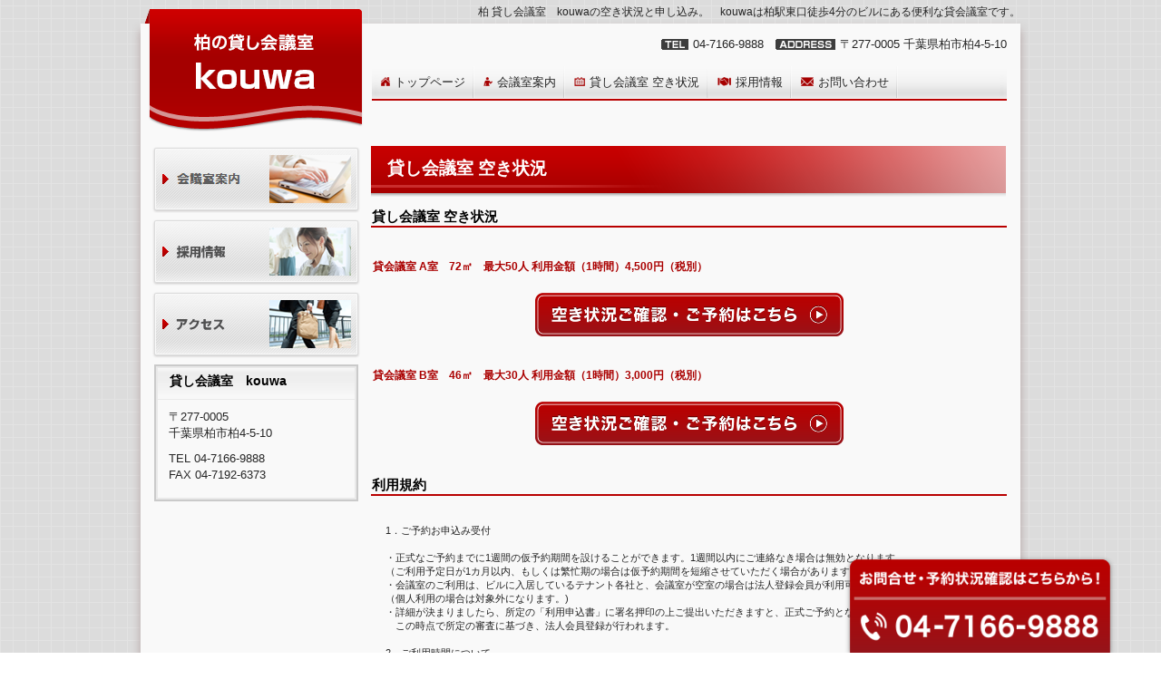

--- FILE ---
content_type: text/html
request_url: http://office-kouwa.com/news.html
body_size: 10278
content:
<!DOCTYPE HTML PUBLIC "-//W3C//DTD HTML 4.01 Transitional//EN" "http://www.w3.org/TR/html4/loose.dtd">
<html lang="ja">
<head>
<meta http-equiv="Content-Type" content="text/html; charset=Shift_JIS">
<meta http-equiv="Content-Style-Type" content="text/css">
<meta http-equiv="Content-Script-Type" content="text/javascript">
<meta name="viewport" content="width=device-width, initial-scale=1">
<meta name="format-detection" content="telephone=no">
<meta name="Keywords" content="柏　貸し会議室,柏 レンタルスペース,柏 懇親会,空き状況,申し込み">
<meta name="Description" content="柏 貸し会議室をお探しならkouwa空き状況、申し込みはこちら。大人数（30?50人）の会議やセミナーはもちろん、マンツーマンの面接、10人程度の懇親会、趣味の展示会などにも重宝します。柏市、松戸市、鎌ヶ谷市、流山市、野田市、我孫子市、取手市などの貸し会議室利用者にも好評です。">
<title>柏 貸し会議室kouwa 空き状況・申し込み ｜ 柏駅東口徒歩4分のレンタルスペース</title>
<link rel="stylesheet" href="hpbparts.css" type="text/css" id="hpbparts">
<link rel="stylesheet" href="container_1Sc_2c_top.css" type="text/css" id="hpbcontainer">
<link rel="stylesheet" href="main_1Sc_2c.css" type="text/css" id="hpbmain">
<link rel="stylesheet" href="user.css" type="text/css" id="hpbuser">
<script type="text/javascript" src="jquery.min.js"><!-- hpbiptitle jQuery library --></script> <script type="text/javascript" src="move-mainnav.js">hpb-move-mainnav-js</script> </head>
<body id="hpb-template-01-19c-01" class="hpb-layoutset-02 hpb-responsive">
<div id="hpb-skip"><a href="#hpb-title">本文へスキップ</a></div>
<!-- container -->
<div id="hpb-container">
  <!-- header -->
  <div id="hpb-header">
    <div id="hpb-headerMain">
      <h1>柏 貸し会議室　kouwaの空き状況と申し込み。　kouwaは柏駅東口徒歩4分のビルにある便利な貸会議室です。</h1>
    </div>
    <div id="hpb-headerLogo"><a href="index.html">貸し会議室　kouwa</a></div>
    <div id="hpb-headerExtra1">
      <p class="tel"><span>TEL. </span>04-7166-9888</p>
      <p class="address">〒277-0005 千葉県柏市柏4-5-10</p>
    </div>
  </div>
  <!-- header end --><!-- inner -->
  <div id="hpb-inner">
    <!-- wrapper -->
    <div id="hpb-wrapper">
      <!-- page title -->
      <div id="hpb-title">
        <h2><span class="ja">貸し会議室 空き状況</span><span class="en"></span></h2>
      </div>
      <!-- page title end --><!-- main -->
      <div id="hpb-main">
        <!-- news -->
        <div id="news">
          <h3>貸し会議室 空き状況</h3>
          <hr>
          <br>
          <h4> <div class="akijyokyo">貸会議室 A室　72㎡　最大50人 利用金額（1時間）4,500円（税別）</div></h4>
          <div class="yoyakubutton"> <a href="https://rental-kaigi.net/reservation/room01.php"><img src="bn_yoyaku.png" alt="空き状況確認・ご予約はこちら"></a></div>
          <!--<h5><a href="https://rental-kaigi.net/reservation/room01.php">空き状況ご確認・ご予約はこちら</a></h5>-->
          <hr>
            <h4>貸会議室 B室　46㎡　最大30人 利用金額（1時間）3,000円（税別）</h4>
          <div class="yoyakubutton"><a href="https://rental-kaigi.net/reservation/room02.php"><img src="bn_yoyaku.png" alt="空き状況確認・ご予約はこちら"></a></div><br>
          <!--<h5><a href="https://rental-kaigi.net/reservation/room02.php">空き状況ご確認・ご予約はこちら</a></h5>--><br>

          <h3>利用規約</h3>
          <hr>
      <ul>
        <p>1．ご予約お申込み受付<br><br>
	   ・正式なご予約までに1週間の仮予約期間を設けることができます。1週間以内にご連絡なき場合は無効となります。<br>（ご利用予定日が1カ月以内、もしくは繁忙期の場合は仮予約期間を短縮させていただく場合があります）<br>
	   ・会議室のご利用は、ビルに入居しているテナント各社と、会議室が空室の場合は法人登録会員が利用可能となります。<br>（個人利用の場合は対象外になります。)<br>
	   ・詳細が決まりましたら、所定の「利用申込書」に署名押印の上ご提出いただきますと、正式ご予約となります。<br>　この時点で所定の審査に基づき、法人会員登録が行われます。<br><br>
	   2．ご利用時間について<br><br>
	   ・ご利用時間はご準備、片付け及び備品の搬入出の時間まで含めてご予約ください。<br>
	   ・基本営業時間：午前9時～午後21時まで（※時間外についてはご相談ください）<br>
	   ・会議室への入室はご予約いただいた開始時間の15分前からとさせていただきます。<br>
	   ・ご利用の最低時間は2時間とさせていただきます。以降は1時間単位でご利用いただけます。<br>
	   ・ご利用開始時間は、基本営業時間内であれば何時からでも可能です。<br>　ただし0分からもしくは30分からのいずれかとさせていただきます。<br>
	   ・当日のご利用時間の延長は可能な場合はお受けいたしますが、この場合追加料金として<br>　基本料金を延長時間に乗じた料金をお支払いいただきます。<br><br>
	   3．ご利用料金のお支払い方法<br><br>
	   ・正式ご予約後は、利用開始1週間前までに、弊社指定の銀行口座にお振込み願います。<br>
	   【お振込先】<br>　常陽銀行（0130）　柏支店（053）　（普通口座）1476005　　有限会社 幸和<br><br>
	   4．キャンセル料について<br><br>
	   ・お申込者、ご利用者の都合によるキャンセルは以下のキャンセル料を申し受けいたします。<br>
	   ・ご利用日の31日前まで・・・ご利用予定金額の10％<br>
	   ・ご利用日の30日前～15日前まで・・・ご利用予定金額の50％<br>
	   ・ご利用日の14日前～当日まで・・・ご利用予定金額の100％<br>
	   　※ご利用日及びお部屋の変更については予約係にご相談ください。<br><br>
	   5．ご利用制限<br><br>
	   ・以下の項目に該当する場合、ご利用をお断りする場合があります。<br>
	   ・利用内容・形態等が不適当と当施設が認めたとき<br>
	   ・利用申込書の記載内容と異なってご利用されるとき<br>
	   ・公序良俗に反すると当施設が認めたとき<br>
	   ・ご利用者様が暴力団関係者、その他反社会団体に属する者と認められる場合<br>
	   ・宗教団体、思想団体、政治団体またはこれに類する集会等でご利用されるとき<br>
	   ・会議室・会場周辺において、申込者の関係者もしくは申込者と対立する関係者が、<br>　集団示威活動を予定しまたは予定する可能性がある場合（予告通知がなされた場合も含む。）<br>
	   ・関係官公庁より中止命令が出たとき<br>
	   ・その他、不適当と当施設が認めたとき<br><br>
	   6．禁止・注意事項<br><br>
	   ・各会議室の定員数内でお申込み下さい。定員数以上ではご利用できません。<br>
	   ・会議室は会議、研修、セミナー等にご利用ください。商品の販売会場等の<br>　不特定多数でのご利用はできません。<br>
	   ・ご利用者様は参加者の氏名等を把握しておくことが必要となります。<br>
	   ・他の会議室利用者や、ビル内入居者の迷惑となる大きな音を出す行為等はご遠慮願います。<br>
	   ・関係官公署の許可申請、届出が必要な場合は、ご利用者(主催者)様側にて<br>　期日までに行っていただき、承認を受けてください。<br>
	   　※当日に届出内容、指示・許可事項について、関係官公署の担当官が査察を行うことが<br>　ありますので控えの届出書、許可書等を必ず保管し、査察にお立会願います。<br>
	   ・当施設利用権を当施設の承諾なしに第三者に譲渡、転貸することはできません。<br>
	   ・危険物、腐敗物、重量物のお持ち込みは禁止します。<br>
	   ・指定場所以外への看板、ポスター等の掲示はビル内外・エレベーター内等も含めご遠慮ください。<br>
	   ・当施設及び当ビルの構造物、設備、備品を汚損・毀損し、または紛失された場合はその損害を<br>　賠償していただきます。<br>
	   ・喫煙所以外は全館禁煙です。（１階立体駐車場前に喫煙所を設置しております）<br>
	   ・施設内（ロビー・室内・エレベーターホール等）が混雑しないよう、ご利用者様側で入場者を<br>　適切に整理誘導してください。<br>
	   ・災害(地震・火災等)が起こった場合に備え、参加者が対応・避難できるように、<br>　現地責任者は各会議室に設置してあります災害時フローチャート等を事前にご確認下さい。<br><br>
	   7．免責事項<br><br>
	   ・下記の場合、当施設ではその責任を負うことができませんのでご了承ください。<br>
	   ・天災、火災、その他不可抗力により当施設の利用が困難になった場合のその利用に際する一切の損害。<br>
	   ・ご利用者が上記5（ご利用制限）、6（禁止・注意事項）に違反されたため当施設のご利用を<br>　謝絶することによって生じた一切の損害。<br>
	   ・ご利用者および第三者の所有物や現金等の貴重品、その他これらに類する物の盗難・毀損による一切の損害。<br>
	   （高額な物品をお持ち込みの場合は、動産総合保険への加入をお願いいたします。）<br>
	   ・ご利用者の都合により当施設に残置もしくは一時的に保管した物品の盗難・毀損による一切の損害。<br><br>
	  　2019年1月 制定<br>


          <div id="pagetop"><a href="#hpb-container">このページの先頭へ</a></div>
        </div>
        <!-- news end -->
      </div>
      <!-- main end -->
    </div>
    <!-- wrapper end --><!-- navi -->
    <div id="hpb-nav">
      <h3 class="hpb-c-index"></h3>
      <ul>
        <li id="nav-toppage"><a href="index.html"><span class="ja"><img src="gnav_top.png">トップページ</span><span class="en">TOP&nbsp;PAGE</span></a>
        <li id="nav-service"><a href="service.html"><span class="ja"><img src="gnav_annai.png">会議室案内</span><span class="en">SERVICE&amp;PRODUCTS</span></a>
        <li id="nav-news"><a href="news.html"><span class="ja"><img src="gnav_aki.png">貸し会議室 空き状況</span><span class="en">NEWS&amp;FAQ</span></a>
        <li id="nav-recruit"><a href="recruit.html"><span class="ja"><img src="gnav_saiyo.png">採用情報</span><span class="en">RECRUIT</span></a>
        <li id="nav-contact"><a href="contact.html"><span class="ja"><img src="gnav_contact.png">お問い合わせ</span><span class="en">CONTACT&nbsp;US</span></a>
      </ul>
    </div>
    <!-- navi end --><!-- aside -->
    <div id="hpb-aside">
      <h3 class="hpb-c-index">バナースペース</h3>
      <div id="banner">
        <ul>
          <li><a href="service.html" id="banner-service">貸会議室</a>
          <li><a href="recruit.html" id="banner-recruit">採用情報</a>
          <li><a href="access.html" id="banner-access">アクセス</a>
        </ul>
      </div>
      <div id="companyinfo">
        <h3>貸し会議室　kouwa</h3>
        <p>〒277-0005<br>
        千葉県柏市柏4-5-10</p>
        <p>TEL 04-7166-9888<br>
        FAX 04-7192-6373</p>
      </div>
    </div>
    <!-- aside end -->
  </div>
  <!-- inner end --><!-- footer -->
  <div id="hpb-footer">
    <div id="hpb-footerMain">
      <p>copyright&copy;2019 有限会社幸和&nbsp;all&nbsp;rights&nbsp;reserved.</p>
    </div>

  </div>
       <div class="telbutton">  	
        <a href="tel:0471669888"target="_blank"><img alt="予約状況の確認のお電話はこちら" src="telbutton.png"></a>
        </div>  
<div class="foodbutton">
        <a href="news.html"><img src="foodbutton.png"></a>
	</div>
  <!-- footer end -->
</div>
<script type="text/javascript" src="navigation.js">hpb-navigation-js</script> </body>
</html>

--- FILE ---
content_type: text/css
request_url: http://office-kouwa.com/hpbparts.css
body_size: 21516
content:
@charset "Shift_JIS";

/******************************
 * float clear
 ******************************/
.hpb-clear {
    clear: both;
}

.hpb-clearfix:after {
    content: ".";
    clear: both;
    height: 0;
    display: block;
    visibility: hidden;
}
.hpb-clearfix {
    zoom: 1; /* for IE6 */
}

/******************************
 * レイアウト コンテナ (div)
 ******************************/

/* 飾りなし 幅自動 */
.hpb-parts-cnt-01 {
    margin: 0px;
    padding: 0px;
    border: none;
    width: auto;
    float: none;
    clear: both;
}

/* 飾りなし 幅60px */
.hpb-parts-cnt-01-060 {
    margin: 0px;
    padding: 0px;
    border: none;
    width: 60px;
    float: left;
}

/* 飾りなし 幅120px */
.hpb-parts-cnt-01-120 {
    margin: 0px;
    padding: 0px;
    border: none;
    width: 120px;
    float: left;
}

/* 飾りなし 幅180px */
.hpb-parts-cnt-01-180 {
    margin: 0px;
    padding: 0px;
    border: none;
    width: 180px;
    float: left;
}

/* 飾りなし 幅240px */
.hpb-parts-cnt-01-240 {
    margin: 0px;
    padding: 0px;
    border: none;
    width: 240px;
    float: left;
}

/* 飾りなし 幅360px */
.hpb-parts-cnt-01-360 {
    margin: 0px;
    padding: 0px;
    border: none;
    width: 360px;
    float: left;
}

/* 線囲み 幅自動 */
.hpb-parts-cnt-02 {
    margin: 0px;
    padding: 0px;
    border-width: 1px;
    border-style: solid;
    width: auto;
    float: none;
    clear: both;
}

/* 線囲み 幅60px */
.hpb-parts-cnt-02-060 {
    margin: 0px;
    padding: 0px;
    border-width: 1px;
    border-style: solid;
    width: 60px;
    float: left;
}

/* 線囲み 幅120px */
.hpb-parts-cnt-02-120 {
    margin: 0px;
    padding: 0px;
    border-width: 1px;
    border-style: solid;
    width: 120px;
    float: left;
}

/* 線囲み 幅180px */
.hpb-parts-cnt-02-180 {
    margin: 0px;
    padding: 0px;
    border-width: 1px;
    border-style: solid;
    width: 180px;
    float: left;
}

/* 線囲み 幅240px */
.hpb-parts-cnt-02-240 {
    margin: 0px;
    padding: 0px;
    border-width: 1px;
    border-style: solid;
    width: 240px;
    float: left;
}

/* 線囲み 幅360px */
.hpb-parts-cnt-02-360 {
    margin: 0px;
    padding: 0px;
    border-width: 1px;
    border-style: solid;
    width: 360px;
    float: left;
}

/******************************
 * 見出し (h1-h6)
 ******************************/

/* 飾りなし */
.hpb-parts-hl-01 {
    margin: 0px;
    padding: 0px 0.2em;
    border: none !important;
    line-height: 1.2em;
}

/* 下線 1 */
.hpb-parts-hl-02 {
    margin: 0px;
    padding: 0px 0.2em;
    border-bottom-width: 1px !important;
    border-bottom-style: solid !important;
    border-top-style: none !important;
    border-right-style: none !important;
    border-left-style: none !important;
    line-height: 1.2em;
}

/* 下線 2 (2重線) */
.hpb-parts-hl-03 {
    margin: 0px;
    padding: 0px 0.2em;
    border-bottom-width: 3px !important;
    border-bottom-style: double !important;
    border-top-style: none !important;
    border-right-style: none !important;
    border-left-style: none !important;
    line-height: 1.2em;
}

/* 線囲み 1 */
.hpb-parts-hl-04 {
    margin: 0px;
    padding: 0px 0.2em;
    border-width: 1px !important;
    border-style: solid !important;
    line-height: 1.2em;
}

/* 線囲み 2 (2重線) */
.hpb-parts-hl-05 {
    margin: 0px;
    padding: 0px 0.2em;
    border-width: 3px !important;
    border-style: double !important;
    line-height: 1.2em;
}

/* 飾りつき 1 (左■付き) */
.hpb-parts-hl-06 {
    margin: 0px;
    padding: 0px 0px 0px 0.2em;
    border-left-width: 1.2em !important;
    border-left-style: solid !important;
    border-top-style: none !important;
    border-right-style: none !important;
    border-bottom-style: none !important;
    line-height: 1.2em;
}

/* 飾りつき 2 (左■付き＆下線) */
.hpb-parts-hl-07 {
    margin: 0px;
    padding: 0px 0px 0px 0.2em;
    border-left-width: 1.2em !important;
    border-left-style: solid !important;
    border-bottom-width: 2px !important;
    border-bottom-style: solid !important;
    border-top-style: none !important;
    border-right-style: none !important;
    line-height: 1.2em;
}

/* 飾りつき 3 (左■付き＆線囲み) */
.hpb-parts-hl-08 {
    margin: 0px;
    padding: 0px 0px 0px 0.2em;
    border-style: solid !important;
    border-width: 2px 2px 2px 1.2em !important;
    line-height: 1.2em;
}

/******************************
 * 文章枠 (div)
 ******************************/

/* 装飾なし */
.hpb-parts-cbox-01 {
    margin: 0px;
    padding: 5px;
    border: none;
}

/* 線囲み 1 (実線) */
.hpb-parts-cbox-02 {
    margin: 0px;
    padding: 4px;
    border-width: 1px;
    border-style: solid;
}

/* 線囲み 2 (点線) */
.hpb-parts-cbox-03 {
    margin: 0px;
    padding: 4px;
    border-width: 1px;
    border-style: dotted;
}

/* 線囲み 3 (2重線) */
.hpb-parts-cbox-04 {
    margin: 0px;
    padding: 2px;
    border-width: 3px;
    border-style: double;
}

/******************************
 * 写真/画像 (img)
 ******************************/

/* 余白なし */
.hpb-parts-img-01 {
    margin: 0px;
    padding: 0px;
    border: none;
    float: left;
}

/* 余白あり */
.hpb-parts-img-02 {
    margin: 0px;
    padding: 5px;
    border: none;
    float: left;
}

/* 写真ボックス 左寄せ配置用 */
.hpb-parts-img-03 {
    margin: 0px 5px 0px 0px !important;
    padding: 5px;
    border: none;
    float: left;
}

/* 写真ボックス 右寄せ配置用 */
.hpb-parts-img-04 {
    margin: 0px 0px 0px 5px !important;
    padding: 5px;
    border: none;
    float: right;
}

/* 複数写真ボックス 左端用 */
.hpb-parts-img-05 {
    margin: 0px;
    padding: 5px;
    border: none;
    float: left;
    clear: both;
}

/* 複数写真ボックス 2列目用 */
.hpb-parts-img-06 {
    margin: 0px;
    padding: 5px 5px 5px 0px;
    border: none;
    float: left;
}

/* 複数写真ボックス 左端・2行目用 */
.hpb-parts-img-07 {
    margin: 0px;
    padding: 0px 5px 5px 5px;
    border: none;
    float: left;
    clear: both;
}

/* 複数写真ボックス 2行目用 */
.hpb-parts-img-08 {
    margin: 0px;
    padding: 0px 5px 5px 0px;
    border: none;
    float: left;
}

/******************************
 * 水平線 (hr)
 ******************************/

/* 水平線 1 (実線・細) */
.hpb-parts-hr-01 {
    margin: 0.5em 0px;
    border-width: 1px 0px 0px 0px !important;
    border-top-style: solid !important;
}

/* 水平線 2 (実線・太) */
.hpb-parts-hr-02 {
    margin: 0.5em 0px;
    border-width: 2px 0px 0px 0px;
    border-top-style: solid;
}

/* 水平線 3 (点線・細) */
.hpb-parts-hr-03 {
    margin: 0.5em 0px;
    border-width: 1px 0px 0px 0px;
    border-top-style: dotted;
    height: 0px;
}

/* 水平線 4 (点線・太) */
.hpb-parts-hr-04 {
    margin: 0.5em 0px;
    border-width: 2px 0px 0px 0px;
    border-top-style: dotted;
    height: 0px;
}

/* 水平線 5 (破線・細) */
.hpb-parts-hr-05 {
    margin: 0.5em 0px;
    border-width: 1px 0px 0px 0px;
    border-top-style: dashed;
}

/* 水平線 6 (破線・太) */
.hpb-parts-hr-06 {
    margin: 0.5em 0px;
    border-width: 2px 0px 0px 0px;
    border-top-style: dashed;
}

/* 水平線 7 (2重線) */
.hpb-parts-hr-07 {
    margin: 0.5em 0px;
    border-width: 3px 0px 0px 0px;
    border-top-style: double;
}

/******************************
 * 写真ボックス (div)
 ******************************/

/* 飾りなし */
.hpb-parts-pbox-01 {
    margin: 5px;
    padding: 0px;
    border: none;
    text-align: left;
    width: auto;
    float: none;
    clear: both;
}

/* 飾りなし 画像幅60px */
.hpb-parts-pbox-01-060 {
    margin: 5px;
    padding: 0px 0px 5px 0px;
    border: none;
    text-align: left;
    width: 70px;
    float: left;
}

/* 飾りなし 画像幅120px */
.hpb-parts-pbox-01-120 {
    margin: 5px;
    padding: 0px 0px 5px 0px;
    border: none;
    text-align: left;
    width: 130px;
    float: left;
}

/* 飾りなし 画像幅180px */
.hpb-parts-pbox-01-180 {
    margin: 5px;
    padding: 0px 0px 5px 0px;
    border: none;
    text-align: left;
    width: 190px;
    float: left;
}

/* 飾りなし 画像幅240px */
.hpb-parts-pbox-01-240 {
    margin: 5px;
    padding: 0px 0px 5px 0px;
    border: none;
    text-align: left;
    width: 250px;
    float: left;
}

/* 線囲み */
.hpb-parts-pbox-02 {
    margin: 4px;
    padding: 0px;
    border-width: 1px;
    border-style: solid;
    text-align: left;
    width: auto;
    float: none;
}

/* 線囲み 画像幅60px */
.hpb-parts-pbox-02-060 {
    margin: 4px;
    padding: 0px 0px 5px 0px;
    border-width: 1px;
    border-style: solid;
    text-align: left;
    width: 70px;
    float: left;
}

/* 線囲み 画像幅120px */
.hpb-parts-pbox-02-120 {
    margin: 4px;
    padding: 0px 0px 5px 0px;
    border-width: 1px;
    border-style: solid;
    text-align: left;
    width: 130px;
    float: left;
}

/* 線囲み 画像幅180px */
.hpb-parts-pbox-02-180 {
    margin: 4px;
    padding: 0px 0px 5px 0px;
    border-width: 1px;
    border-style: solid;
    text-align: left;
    width: 190px;
    float: left;
}

/* 線囲み 画像幅240px */
.hpb-parts-pbox-02-240 {
    margin: 4px;
    padding: 0px 0px 5px 0px;
    border-width: 1px;
    border-style: solid;
    text-align: left;
    width: 250px;
    float: left;
}

/* 写真ボックス用 文章領域 */
.hpb-parts-pbox-desc {
    margin: 0px;
    padding: 5px 5px 0px 5px;
    border: none;
}

/******************************
 * 複数写真ボックス (div)
 ******************************/

/* 飾りなし 画像幅60px 横2x縦1 */
.hpb-parts-mpbox-01-2060 {
    margin: 5px;
    padding: 0px 0px 5px 0px;
    border: none;
    text-align: left;
    width: 135px;
    float: left;
}

/* 飾りなし 画像幅60px 横3x縦1 */
.hpb-parts-mpbox-01-3060 {
    margin: 5px;
    padding: 0px 0px 5px 0px;
    border: none;
    text-align: left;
    width: 200px;
    float: left;
}

/* 飾りなし 画像幅60px 横4x縦1 */
.hpb-parts-mpbox-01-4060 {
    margin: 5px;
    padding: 0px 0px 5px 0px;
    border: none;
    text-align: left;
    width: 265px;
    float: left;
}

/* 飾りなし 画像幅120px 横2x縦1 */
.hpb-parts-mpbox-01-2120 {
    margin: 5px;
    padding: 0px 0px 5px 0px;
    border: none;
    text-align: left;
    width: 255px;
    float: left;
}

/* 飾りなし 画像幅120px 横3x縦1 */
.hpb-parts-mpbox-01-3120 {
    margin: 5px;
    padding: 0px 0px 5px 0px;
    border: none;
    text-align: left;
    width: 380px;
    float: left;
}

/* 飾りなし 画像幅120px 横4x縦1 */
.hpb-parts-mpbox-01-4120 {
    margin: 5px;
    padding: 0px 0px 5px 0px;
    border: none;
    text-align: left;
    width: 505px;
    float: left;
}

/* 飾りなし 画像幅180px 横2x縦1 */
.hpb-parts-mpbox-01-2180 {
    margin: 5px;
    padding: 0px 0px 5px 0px;
    border: none;
    text-align: left;
    width: 375px;
    float: left;
}

/* 飾りなし 画像幅180px 横3x縦1 */
.hpb-parts-mpbox-01-3180 {
    margin: 5px;
    padding: 0px 0px 5px 0px;
    border: none;
    text-align: left;
    width: 560px;
    float: left;
}

/* 飾りなし 画像幅180px 横4x縦1 */
.hpb-parts-mpbox-01-4180 {
    margin: 5px;
    padding: 0px 0px 5px 0px;
    border: none;
    text-align: left;
    width: 745px;
    float: left;
}

/* 飾りなし 画像幅240px 横2x縦1 */
.hpb-parts-mpbox-01-2240 {
    margin: 5px;
    padding: 0px 0px 5px 0px;
    border: none;
    text-align: left;
    width: 495px;
    float: left;
}

/* 飾りなし 画像幅240px 横3x縦1 */
.hpb-parts-mpbox-01-3240 {
    margin: 5px;
    padding: 0px 0px 5px 0px;
    border: none;
    text-align: left;
    width: 740px;
    float: left;
}

/* 飾りなし 画像幅240px 横4x縦1 */
.hpb-parts-mpbox-01-4240 {
    margin: 5px;
    padding: 0px 0px 5px 0px;
    border: none;
    text-align: left;
    width: 985px;
    float: left;
}

/* 線囲み 画像幅60px 横2x縦1 */
.hpb-parts-mpbox-02-2060 {
    margin: 4px;
    padding: 0px 0px 5px 0px;
    border-width: 1px;
    border-style: solid;
    text-align: left;
    width: 135px;
    float: left;
}

/* 線囲み 画像幅60px 横3x縦1 */
.hpb-parts-mpbox-02-3060 {
    margin: 4px;
    padding: 0px 0px 5px 0px;
    border-width: 1px;
    border-style: solid;
    text-align: left;
    width: 200px;
    float: left;
}

/* 線囲み 画像幅60px 横4x縦1 */
.hpb-parts-mpbox-02-4060 {
    margin: 4px;
    padding: 0px 0px 5px 0px;
    border-width: 1px;
    border-style: solid;
    text-align: left;
    width: 265px;
    float: left;
}

/* 線囲み 画像幅120px 横2x縦1 */
.hpb-parts-mpbox-02-2120 {
    margin: 4px;
    padding: 0px 0px 5px 0px;
    border-width: 1px;
    border-style: solid;
    text-align: left;
    width: 255px;
    float: left;
}

/* 線囲み 画像幅120px 横3x縦1 */
.hpb-parts-mpbox-02-3120 {
    margin: 4px;
    padding: 0px 0px 5px 0px;
    border-width: 1px;
    border-style: solid;
    text-align: left;
    width: 380px;
    float: left;
}

/* 線囲み 画像幅120px 横4x縦1 */
.hpb-parts-mpbox-02-4120 {
    margin: 4px;
    padding: 0px 0px 5px 0px;
    border-width: 1px;
    border-style: solid;
    text-align: left;
    width: 505px;
    float: left;
}

/* 線囲み 画像幅180px 横2x縦1 */
.hpb-parts-mpbox-02-2180 {
    margin: 4px;
    padding: 0px 0px 5px 0px;
    border-width: 1px;
    border-style: solid;
    text-align: left;
    width: 375px;
    float: left;
}

/* 線囲み 画像幅180px 横3x縦1 */
.hpb-parts-mpbox-02-3180 {
    margin: 4px;
    padding: 0px 0px 5px 0px;
    border-width: 1px;
    border-style: solid;
    text-align: left;
    width: 560px;
    float: left;
}

/* 線囲み 画像幅180px 横4x縦1 */
.hpb-parts-mpbox-02-4180 {
    margin: 4px;
    padding: 0px 0px 5px 0px;
    border-width: 1px;
    border-style: solid;
    text-align: left;
    width: 745px;
    float: left;
}

/* 線囲み 画像幅240px 横2x縦1 */
.hpb-parts-mpbox-02-2240 {
    margin: 4px;
    padding: 0px 0px 5px 0px;
    border-width: 1px;
    border-style: solid;
    text-align: left;
    width: 495px;
    float: left;
}

/* 線囲み 画像幅240px 横3x縦1 */
.hpb-parts-mpbox-02-3240 {
    margin: 4px;
    padding: 0px 0px 5px 0px;
    border-width: 1px;
    border-style: solid;
    text-align: left;
    width: 740px;
    float: left;
}

/* 線囲み 画像幅240px 横4x縦1 */
.hpb-parts-mpbox-02-4240 {
    margin: 4px;
    padding: 0px 0px 5px 0px;
    border-width: 1px;
    border-style: solid;
    text-align: left;
    width: 985px;
    float: left;
}

/******************************
 * バナーリスト
 ******************************/

/* 文字型 1 */
.hpb-parts-blist-01 {
    margin: 0px;
    padding: 0px;
}
.hpb-parts-blist-01 ul {
    margin: 0px;
    padding: 5px 0px 0px 0px;
    list-style-type: none;
    text-align: center;
}
.hpb-parts-blist-01 li {
    padding: 0px 5px 5px 5px;
}
.hpb-parts-blist-01 li a {
    display: block;
    margin: 0px;
    padding: 5px;
    text-decoration: none;
    border-style: none;
}

/* 文字型 2 */
.hpb-parts-blist-02 {
    margin: 0px;
    padding: 0px;
}
.hpb-parts-blist-02 ul {
    margin: 0px;
    padding: 5px 0px 0px 0px;
    list-style-type: none;
    text-align: center;
}
.hpb-parts-blist-02 li {
    padding: 0px 5px 5px 5px;
}
.hpb-parts-blist-02 li a {
    display: block;
    margin: 0px;
    padding: 5px;
    text-decoration: none;
    border-width: 1px;
    border-style: solid;
}

/* 文字型 3 */
.hpb-parts-blist-03 {
    margin: 0px;
    padding: 0px;
}
.hpb-parts-blist-03 ul {
    margin: 0px;
    padding: 5px 0px 0px 0px;
    list-style-type: none;
    text-align: center;
}
.hpb-parts-blist-03 li {
    padding: 0px 5px 5px 5px;
}
.hpb-parts-blist-03 li a {
    display: block;
    margin: 0px auto;
    padding: 5px;
    text-decoration: none;
    border-left-width: 2em;
    border-left-style: solid;
    border-right-width: 2em;
    border-right-style: solid;
    border-top-width: 1px;
    border-top-style: solid;
    border-bottom-width: 1px;
    border-bottom-style: solid;
}

/* 画像付き 1 */
.hpb-parts-blist-04 {
    margin: 0px;
    padding: 0px;
}
.hpb-parts-blist-04 ul {
    margin: 0px;
    padding: 5px 0px 0px 0px;
    list-style-type: none;
    text-align: left;
}
.hpb-parts-blist-04 li {
    padding: 0px 5px 5px 5px;
}
.hpb-parts-blist-04 li a {
    display: block;
    margin: 0px;
    padding: 0px;
    text-decoration: none;
    border-style: none;
    height: 30px;
}
.hpb-parts-blist-04 li a img {
    margin: 0px;
    padding: 0px 5px 0px 0px;
    border: none;
    vertical-align: middle;
}

/* 画像付き 2 */
.hpb-parts-blist-05 {
    margin: 0px;
    padding: 0px;
}
.hpb-parts-blist-05 ul {
    margin: 0px;
    padding: 5px 0px 0px 0px;
    list-style-type: none;
    text-align: left;
}
.hpb-parts-blist-05 li {
    padding: 0px 5px 5px 5px;
}
.hpb-parts-blist-05 li a {
    display: block;
    margin: 0px;
    padding: 0px;
    text-decoration: none;
    border-width: 1px;
    border-style: solid;
    height: 30px;
}
.hpb-parts-blist-05 li a img {
    margin: 0px;
    padding: 0px 5px 0px 0px;
    border: none;
    vertical-align: middle;
}

/******************************
 * デフォルトスタイル設定
 ******************************/

.hpb-parts-cnt-style {
    text-align: left;
}

.hpb-parts-hl-style {
    border-color: #cccccc;
}

.hpb-parts-cbox-style {
    text-align: left;
}

.hpb-parts-hr-style {
    clear: both;
}

.hpb-parts-pbox-style {
    border-color: #cccccc;
}

/*--------------------------------------------------------
  フルCSSテンプレート部品レスポンシブル設定
--------------------------------------------------------*/
@media screen and (max-width: 568px) {

	/******************************
	 * Yahoo!ロコ-地図, Googleマップ
	 ******************************/
	div[name="HPBMAP"] {
		max-width: 100% !important;
	}

	#hpb-main div[name="HPBMAP"] img {
		max-width: none;
	}

	/******************************
	 * フォトモーション
	 ******************************/
	.hpb-photomotion {
		max-width: 100% !important;
		height: auto !important;
	}
	.hpb-photomotion:after {
		display:table;
		clear:both;
		content:"";
	}

	/* 画像設定 */
	#hpb-main img {
		max-width: 100%;
		height: auto;
	}

	/******************************
	 * レイアウト コンテナ (div)
	 ******************************/
	/* 飾りなし 幅60px */
	.hpb-parts-cnt-01-060,
	/* 飾りなし 幅120px */
	.hpb-parts-cnt-01-120,
	/* 飾りなし 幅180px */
	.hpb-parts-cnt-01-180,
	/* 飾りなし 幅240px */
	.hpb-parts-cnt-01-240,
	/* 飾りなし 幅360px */
	.hpb-parts-cnt-01-360 {
		max-width:100%;
		margin-left: auto;
		margin-right: auto;
	}

	/******************************
	 * 写真ボックス (div)
	 ******************************/
	/* 飾りなし 画像幅60px */
	.hpb-parts-pbox-01-060,
	/* 飾りなし 画像幅120px */
	.hpb-parts-pbox-01-120,
	/* 飾りなし 画像幅180px */
	.hpb-parts-pbox-01-180,
	/* 飾りなし 画像幅240px */
	.hpb-parts-pbox-01-240,
	/* 線囲み */
	.hpb-parts-pbox-02,
	/* 線囲み 画像幅60px */
	.hpb-parts-pbox-02-060,
	/* 線囲み 画像幅120px */
	.hpb-parts-pbox-02-120,
	/* 線囲み 画像幅180px */
	.hpb-parts-pbox-02-180,
	/* 線囲み 画像幅240px */
	.hpb-parts-pbox-02-240 {
		max-width:100%;
		margin-left: auto;
		margin-right: auto;
	}

	/******************************
	 * 複数写真ボックス (div)
	 ******************************/
	/* 飾りなし 画像幅60px 横2x縦1 */
	.hpb-parts-mpbox-01-2060,
	/* 飾りなし 画像幅60px 横3x縦1 */
	.hpb-parts-mpbox-01-3060,
	/* 飾りなし 画像幅60px 横4x縦1 */
	.hpb-parts-mpbox-01-4060,
	/* 飾りなし 画像幅120px 横2x縦1 */
	.hpb-parts-mpbox-01-2120,
	/* 飾りなし 画像幅120px 横3x縦1 */
	.hpb-parts-mpbox-01-3120,
	/* 飾りなし 画像幅120px 横4x縦1 */
	.hpb-parts-mpbox-01-4120,
	/* 飾りなし 画像幅180px 横2x縦1 */
	.hpb-parts-mpbox-01-2180,
	/* 飾りなし 画像幅180px 横3x縦1 */
	.hpb-parts-mpbox-01-3180,
	/* 飾りなし 画像幅180px 横4x縦1 */
	.hpb-parts-mpbox-01-4180,
	/* 飾りなし 画像幅240px 横2x縦1 */
	.hpb-parts-mpbox-01-2240,
	/* 飾りなし 画像幅240px 横3x縦1 */
	.hpb-parts-mpbox-01-3240,
	/* 飾りなし 画像幅240px 横4x縦1 */
	.hpb-parts-mpbox-01-4240,
	/* 線囲み 画像幅60px 横2x縦1 */
	.hpb-parts-mpbox-02-2060,
	/* 線囲み 画像幅60px 横3x縦1 */
	.hpb-parts-mpbox-02-3060,
	/* 線囲み 画像幅60px 横4x縦1 */
	.hpb-parts-mpbox-02-4060,
	/* 線囲み 画像幅120px 横2x縦1 */
	.hpb-parts-mpbox-02-2120,
	/* 線囲み 画像幅120px 横3x縦1 */
	.hpb-parts-mpbox-02-3120,
	/* 線囲み 画像幅120px 横4x縦1 */
	.hpb-parts-mpbox-02-4120,
	/* 線囲み 画像幅180px 横2x縦1 */
	.hpb-parts-mpbox-02-2180,
	/* 線囲み 画像幅180px 横3x縦1 */
	.hpb-parts-mpbox-02-3180,
	/* 線囲み 画像幅180px 横4x縦1 */
	.hpb-parts-mpbox-02-4180,
	/* 線囲み 画像幅240px 横2x縦1 */
	.hpb-parts-mpbox-02-2240,
	/* 線囲み 画像幅240px 横3x縦1 */
	.hpb-parts-mpbox-02-3240,
	/* 線囲み 画像幅240px 横4x縦1 */
	.hpb-parts-mpbox-02-4240 {
		max-width:100%;
		margin-left: auto;
		margin-right: auto;
	}



}

--- FILE ---
content_type: text/css
request_url: http://office-kouwa.com/container_1Sc_2c_top.css
body_size: 7678
content:
@charset "Shift_JIS";

/* 要素リセット */
body{
    margin: 0;
    padding: 0;
    text-align: center;
    font-size: 75%;
    font-family: 'メイリオ' ,Meiryo, 'ヒラギノ角ゴ Pro W3' , 'Hiragino Kaku Gothic Pro' , 'ＭＳ Ｐゴシック' , 'Osaka' ,sans-serif;
    color: #252525; /* 標準文字色 */
}
/* Safari用ハック 文字サイズ調整 */
/*\*/
html:first-child body{
    font-size: 70%;
}
/* end */

img{
    border-top: 0;
    border-right: 0;
    border-bottom: 0;
    border-left: 0;
}

/*--------------------------------------------------------
  レイアウト設定
--------------------------------------------------------*/
#hpb-container{
    width:1010px;
    margin-top:0;
    margin-right:auto;
    margin-bottom:0;
    margin-left:auto;
    position: relative;
}

#hpb-header{
    height: 120px;
    background-image : url(headerBg_1Sc.png);
    background-position:center top;
    background-repeat:no-repeat;
}

#hpb-inner{
    padding-top:0;
    padding-right:0;
    padding-bottom:20px;
    padding-left:0;
    background-image : url(fBg_1Sc.png);
    background-position:center top;
    background-repeat:repeat-y;
    clear: both;
}

#hpb-inner::after{
    content: ".";
    clear: both;
    height: 0;
    display: block;
    visibility: hidden;
}

.hpb-layoutset-01 #hpb-wrapper{
    width: 701px;
    float: right;
    margin-top:340px;
    margin-right:35px;
    margin-bottom:0;
    margin-left:auto;
}

.hpb-layoutset-02 #hpb-wrapper{
    width: 701px;
    float: right;
    margin-top:40px;
    margin-right:35px;
    margin-bottom:0;
    margin-left:auto;
}

.hpb-layoutset-01 #hpb-title{
    position:absolute;
    left:32px;
    top:120px;
    width:943px;
    height:320px;
    z-index:2;
}

.hpb-layoutset-02 #hpb-title
{
}

.hpb-layoutset-01 #hpb-title h2{
    margin-top:0;
    margin-right:0;
    margin-bottom:0;
    margin-left:0;
    width:943px;
    height:320px;
    overflow: hidden;
    text-indent: -9999px;
    background-image : url(top_mainimg_1Sc_01.png);
    background-position: top center;
    background-repeat: no-repeat;
}

#hpb-main
{
}

.hpb-layoutset-01 #hpb-main
{
}

#hpb-aside{
    width: 231px;
    float: left;
    margin-top:340px;
    margin-right:auto;
    margin-bottom:0;
    margin-left:32px;
}

.hpb-layoutset-02 #hpb-aside{
    margin-top: 40px;
}

#hpb-footer{
    position:relative;
    height: 118px;
    clear: both;
    background-image : url(footerBg_1Sc.png);
    background-position:center top;
    background-repeat:no-repeat;
}

.hpb-layoutset-01 #hpb-nav{
    width: 700px;
    height: 42px;
    overflow: hidden;
    position: absolute;
    top: 68px;
    left: 275px;
}

.hpb-layoutset-02 #hpb-nav{
    width: 700px;
    height: 42px;
    overflow: hidden;
    position: absolute;
    top: 68px;
    left: 275px;
}


/*--------------------------------------------------------
  デザイン設定
--------------------------------------------------------*/
/* 背景設定 */
.hpb-layoutset-01{
    background-image : url(bg_1Sc_01.png);
    background-position:left top;
    background-repeat:repeat;
}

.hpb-layoutset-02{
    background-image : url(bg_1Sc_01.png);
    background-position:left top;
    background-repeat:repeat;
}


/* コンテンツ配置領域 */

/* ナビゲーション */
#hpb-nav ul{
    margin-top: 0;
    margin-right: 0;
    margin-bottom: 0;
    margin-left: 0;
    padding-top: 0;
    padding-right: 0;
    padding-left: 0;
    padding-bottom: 0;
    background-image : url(mainmenuBg_1Sc.png);
    background-position:left top;
    background-repeat:no-repeat;
    list-style-type: none;
    text-align: left;
}

#hpb-nav ul::after{
    content: ".";
    display: block;
    height: 0;
    clear: both;
    visibility: hidden;
}

#hpb-nav li{
    float: left;
    display: inline;
    font-size: 13px;
    line-height: 42px;
    height: 42px;
    overflow: hidden;
}

* html #hpb-nav li
{
    /* ie6用ハック */
}

#hpb-nav li a{
    display: block;
    height: 42px;
    overflow: hidden;
    padding-left: 10px;
    padding-right: 10px;
}

* html #hpb-nav li a
{
    /* ie6用ハック */
}


/*--------------------------------------------------------
	グローバルナビアイコン
--------------------------------------------------------*/

#hpb-nav li img{
    height: 10px;
   margin-right: 5px;
}


#hpb-nav li span.en{
    display: none;
}


#hpb-nav a:link{
    background-image : url(mainmenu_1Sc_01.png);
    background-position:right top;
    background-repeat:no-repeat;
}
#hpb-nav a:visited{
    background-image : url(mainmenu_1Sc_01.png);
    background-position:right top;
    background-repeat:no-repeat;
}
#hpb-nav a:hover{
    background-image : url(mainmenu_1Sc_01_on.png);
    background-position:center top;
    background-repeat:no-repeat;
}
#hpb-nav a:active{
    background-image : url(mainmenu_1Sc_01_on.png);
    background-position:center top;
    background-repeat:no-repeat;
}

* html #hpb-nav li a:link
{
    /* ie6用ハック */
}
* html #hpb-nav li a:visited
{
    /* ie6用ハック */
}
* html #hpb-nav li a:hover
{
    /* ie6用ハック */
}
* html #hpb-nav li a:active
{
    /* ie6用ハック */
}

/* =======================================================
  レスポンシブル設定
======================================================= */
@media screen and (max-width: 568px) {

	body{
		min-width: 100%;
		background-color: #f9f9f9;
	}

	/*--------------------------------------------------------
	  レイアウト設定
	--------------------------------------------------------*/
	#hpb-container{
		width: 100%;
	}
	#hpb-header{
		height: auto;
		background-image : none;
	}
	#hpb-inner{
		padding-bottom: 0;
		background-image : none;
	}
	.hpb-layoutset-01 #hpb-wrapper{
		width: 100%;
		float: none;
		margin-top:0;
		margin-right:auto;
	}
	.hpb-layoutset-02 #hpb-wrapper{
		width: 100%;
		float: none;
		margin-top:0;
		margin-right:auto;
	}
	.hpb-layoutset-01 #hpb-title{
		position:relative;
		left:0;
		top:0;
		width:100%;
		height:auto;
	}
	.hpb-layoutset-01 #hpb-title h2{
		margin-right:auto;
		margin-left:auto;
		width:100%;
		height:200px;
		background-size: contain;
	}
	#hpb-main{
		width:96%;
		margin-right:auto;
		margin-left:auto;
		padding-bottom:20px;
	}
	#hpb-aside{
		width:96%;
		float: none;
		margin-top:0;
		margin-right:auto;
		margin-left:auto;
		padding-bottom:20px;
	}
	.hpb-layoutset-02 #hpb-aside{
		margin-top: 0;
	}
	#hpb-footer{
		height: auto;
		background-image :none;
	}
	.hpb-layoutset-01 #hpb-nav{
		width:100%;
		height: auto;
		position: relative;
		top: 0;
		left: 0;
	}
	.hpb-layoutset-02 #hpb-nav{
		width:100%;
		height: auto;
		overflow: hidden;
		position: relative;
		top: 0;
		left: 0;
	}

	/*--------------------------------------------------------
	  デザイン設定
	--------------------------------------------------------*/
	/* 背景設定 */
	.hpb-layoutset-01,
	.hpb-layoutset-02{
		background-image : none;
	}

	/* コンテンツ配置領域 */

	/* ナビゲーション */
	#hpb-nav{
		border-top-width: 1px;
		border-top-color: #cacaca;
		border-top-style: solid;
		border-bottom-width: 2px;
		border-bottom-color: #b90000;
		border-bottom-style: solid;
	}
	#hpb-nav ul{
		display: none;
		background-image : none;
	}
	#hpb-nav ul.toggled-on{
		display: block;
		padding-left: 0;
	}
	#hpb-nav li{
		float: none;
		display: block;
		line-height: 1.4;
		height: auto;
		border-top-width: 1px;
		border-top-color: #cacaca;
		border-top-style: solid;
	}
	#hpb-nav li a{
		display: block;
		height: auto;
		padding-left: 10px;
		padding-right: 10px;
		padding-top: 10px;
		padding-bottom: 10px;
	}
	#hpb-nav a:link,
	#hpb-nav a:visited,
	#hpb-nav a:hover,
	#hpb-nav a:active{
		background-image : none;
	}
	#hpb-nav a:hover{
		background-color : #f7debe;
	}



}


--- FILE ---
content_type: text/css
request_url: http://office-kouwa.com/main_1Sc_2c.css
body_size: 24423
content:
@charset "Shift_JIS";

/*--------------------------------------------------------
  共通レイアウトパーツ設定
--------------------------------------------------------*/
/* ヘッダー内パーツ */
#hpb-headerMain
{
}

#hpb-headerMain h1{
    margin-top: 0;
    margin-right: 0;
    margin-bottom: 0;
    margin-left: 0;
    padding-top: 3px;
    padding-right: 20px;
    padding-bottom: 0;
    padding-left: 0;
    text-align:right;
    font-weight: normal;
    line-height: 18px;
    /*font-size: 10px;*/
    font-size: 12px;
    color: #252525; /* ヘッダー説明文文字色 */
}

#hpb-headerLogo{
    width: 245px;
    height:150px;
    position:absolute;
    left:23px;
    top:0;
    z-index:3;
}

#hpb-headerLogo a{
    display: block;
    width: 245px;
    height:150px;
    text-indent: -9999px;
    overflow: hidden;
    background-image : url(logo_1Sc.png);
    background-position: top left;
    background-repeat: no-repeat;
}

#hpb-headerExtra1{
    height:20px;
    margin-top: 17px;
    margin-right: 35px;
    margin-bottom: 0;
    margin-left: 0;
    padding-top: 0;
    padding-right: 0;
    padding-bottom: 0;
    padding-left: 0;
    text-align:right;
}

#hpb-headerExtra1 p.tel{
    /* 電話番号の文字設定 */
    display:inline;
    margin-top: 0;
    margin-right: 10px;
    margin-bottom: 0;
    margin-left: 0;
    padding-top: 0;
    padding-right: 0;
    padding-bottom: 0;
    padding-left: 35px;
    font-size: 13px;
    line-height: 20px;
    text-align: right;
    background-image : url(tel_1Sc.png);
    background-position:left center;
    background-repeat:no-repeat;
}

#hpb-headerExtra1 p.tel span{
    /* 電話番号の「TEL」文字設定 */
    display:none;
}

#hpb-headerExtra1 p.address{
    /* 住所文字設定 */
    display:inline;
    margin-top: 0;
    margin-right: 0;
    margin-bottom: 0;
    margin-left: 0;
    padding-top: 0;
    padding-right: 0;
    padding-bottom: 0;
    padding-left: 71px;
    font-size: 13px;
    line-height: 20px;
    text-align: right;
    background-image : url(address_1Sc.png);
    background-position:left center;
    background-repeat:no-repeat;
}

#hpb-headerExtra2
{
}

/* フッター内パーツ */
#hpb-footerMain{
    padding-top:65px;
}

#hpb-footerMain p{
    /* コピーライト文字設定 */
    font-size: 0.8em;
    text-align: center;
}

#hpb-footerLogo
{
}

#hpb-footerExtra1{
    position:absolute;
    left:35px;
    top:0;
    width:940px;
    padding-top:10px;
    padding-right:0;
    padding-bottom:0;
    padding-left:0;
    border-top-width:2px;
    border-top-style:solid;
    border-top-color:#e5e5e5;
}

#hpb-footerExtra1 ul{
    margin-top: 0;
    margin-right: 0;
    margin-bottom: 0;
    margin-left: 0;
    padding-top: 0;
    padding-right: 0;
    padding-bottom: 0;
    padding-left: 0;
    list-style-type: none;
    text-align: left;
}

#hpb-footerExtra1 li{
    /* フッターナビ設定 */
    display: inline;
    background-image : url(fpoint_1Sc.png);
    background-position: 7px 4px;
    background-repeat: no-repeat;
    padding-left: 23px;
    padding-right: 10px;
    font-weight: bold;
}

#hpb-footerExtra1 a:link{
    color: #666666;
    text-decoration: none;
}
#hpb-footerExtra1 a:visited{
    color: #666666;
    text-decoration: none;
}
#hpb-footerExtra1 a:hover{
    color: #AA0000;
    text-decoration: none;
}
#hpb-footerExtra1 a:active{
    color: #AA0000;
    text-decoration: none;
}

#hpb-footerExtra2
{
}

/* サイドブロック内パーツ */
#banner
{
}

#banner ul{
    margin-top: 0;
    margin-right: 0;
    margin-bottom: 0;
    margin-left: 0;
    padding-top: 0;
    padding-right: 0;
    padding-bottom: 0;
    padding-left: 0;
    list-style-type: none;
}

#banner li{
    padding-bottom: 5px;
}

#banner li a{
    display: block;
    width: 231px;
    height: 75px;
    text-indent: -9999px;
    overflow: hidden;
}

#banner a#banner-service{
    /* 製品一覧バナー */
    background-image : url(top_banner_1Sc_01.png);
    background-position: top left;
    background-repeat: no-repeat;
}

#banner a#banner-recruit{
    /* 採用情報バナー */
    background-image : url(top_banner_1Sc_02.png);
    background-position: top left;
    background-repeat: no-repeat;
}

#banner a#banner-access{
    /* アクセスバナー */
    background-image : url(top_banner_1Sc_03.png);
    background-position: top left;
    background-repeat: no-repeat;
}

/*--------------------------------------------------------
  ナビゲーションデザイン設定
--------------------------------------------------------*/

#hpb-nav li a{
    /* ナビゲーション文字設定 */
    font-weight: normal;
}

#hpb-nav li a:link{
    color:#252525;
    text-decoration: none;
}
/* ナビゲーション文字色設定 */
#hpb-nav li a:visited{
    color:#252525;
    text-decoration: none;
}
#hpb-nav li a:hover{
    color:#252525;
    text-decoration: none;
}
#hpb-nav li a:active{
    color:#252525;
    text-decoration: none;
}


#hpb-nav li span.en{
    display: none;
}


/*--------------------------------------------------------
  基本パーツデザイン設定
--------------------------------------------------------*/

/* リンク文字色 */
a:link{
    color: #AA0000;
    text-decoration: underline;
}
a:visited{
    color: #AA0000;
    text-decoration: underline;
}
a:hover{
    color: #ee7f7f;
    text-decoration: none;
}
a:active{
    color: #ee7f7f;
    text-decoration: none;
}

#hpb-skip{
    /* ヘッダースキップの非表示 */
    height: 1px;
    margin: 0;
    padding: 0;
    overflow: hidden;
    text-indent: -9999px;
}

p{
    margin-top: 0.5em;
    margin-bottom: 2em;
    padding-right: 0.1em;
    padding-left: 0.1em;
    line-height: 1.4;
    text-align: left;
}

p.large{
    font-size: 1.2em;
}
p.indent{
    padding-left: 40px;
}

p.map{
    font-size: 1.2em;
    margin-top: -10px;
}

.left{
    float: left;
}
.right{
    float: right;
}

hr{
    width: 100%;
    height: 1px;
    margin-top: 10px;
    margin-right: auto;
    margin-bottom: 20px;
    margin-left: auto;
    padding-top: 0;
    padding-right: 0;
    padding-bottom: 0;
    padding-left: 0;
    clear: both;
    border-top-width: 1px;
    border-top-style: none;
    border-right-width: 1px;
    border-right-style: none;
    border-left-width: 1px;
    border-left-style: none;
    color: #ffffff;
    border-bottom-width: 1px;
    border-bottom-style: none;
}

.hpb-layoutset-02 h2{
    background-image : url(content_title_1Sc.png);
    width: 700px;
    height: 58px;
    margin-top: 0;
    margin-right: auto;
    margin-bottom: 0.5em;
    margin-left: 0;
    text-align: left;
    overflow: hidden;
}

.hpb-layoutset-02 h2 span.ja{
    font-size: 1.15em;
    color: #ffffff;
    padding-right: 10px;
    line-height: 50px;
    padding-left: 18px;
}

h2 span.en{
    font-size: 0.9em;
    color: #ea6f6f;
    font-weight:normal;
}

h3{
    margin-top: 0.5em;
    margin-bottom: 0.5em;
    text-align: left;
    padding-top: 3px;
    padding-left: 1px;
    border-bottom-width: 2px;
    border-bottom-style: solid;
    border-bottom-color: #b90000;
    font-size: 1.3em;
    color: #000000;
}

h3.hpb-c-index{
    height: 1px;
    margin: 0;
    padding: 0;
    overflow: hidden;
    text-indent: -9999px;
    background: none;
    border:none;
}

h4{
    margin-top: 0;
    margin-right: 0;
    margin-bottom: 0;
    margin-left: 0;
    padding-top: 5px;
    padding-right: 10px;
    padding-bottom: 2px;
    padding-left: 2px;
    text-align: left;
    font-size: 1.1em;
    line-height: 1.2;
    color: #AA0000;
}

.caption {
    margin-top: 2px;
    margin-right: 0;
    margin-bottom: 0;
    margin-left: 0;
    padding-top: 5px;
    padding-right: 10px;
    padding-bottom: 2px;
    padding-left: 2px;
    text-align: center;
    font-size: 1.1em;
    line-height: 1.2;
    color: #000;
    
}

.caption02 {
    margin-top: 2px;
    margin-right: 0;
    margin-bottom: 0;
    margin-left: 0;
    padding-top: 5px;
    padding-right: 10px;
    padding-bottom: 2px;
    padding-left: 2px;
    text-align: left;
    font-size: 1.1em;
    line-height: 1.8;
    color: #000;   
}

.caption03 {
    margin-top: 6px;
    margin-right: 0;
    margin-bottom: 0;
    margin-left: 0;
    padding-top: 5px;
    padding-right: 10px;
    padding-bottom: 2px;
    padding-left: 2px;
    text-align: left;
    font-size: 1.4em;
    line-height: 1.8;
    color: #AA0000;  
}

.caption04 {
    margin-top: 2px;
    margin-right: 0;
    margin-bottom: 0;
    margin-left: 0;
    padding-top: 5px;
    padding-right: 10px;
    padding-bottom: 2px;
    padding-left: 2px;
    text-align: center;
    font-size: 1.1em;
    line-height: 1.8;
    color: #000;   
}

.caption05 {
    margin-top: 2px;
    margin-right: 0;
    margin-bottom: 0;
    margin-left: 143px;
    padding-top: 5px;
    padding-right: 10px;
    padding-bottom: 2px;
    padding-left: 2px;
    text-align: left;
    font-size: 1.1em;
    line-height: 1.8;
    color: #000;   
}

.servicephoto{  
}

.servicephoto img{
    margin-top: 14px;   
}


h5{
    margin-top: 0;
    margin-right: 0;
    margin-bottom: 0;
    margin-left: 15px;
    padding-top: 4px;
    padding-right: 10px;
    padding-bottom: 2px;
    padding-left: 25px;
    text-align: left;
    background-image : url(point_1Sc.png);
    background-position: 6px 8px;
    background-repeat: no-repeat;
    font-size: 1.1em;
    line-height: 1.2;
    color: #AA0000;
}

h6{
    margin-top: 0;
    margin-right: 0;
    margin-bottom: 0;
    margin-left: 0;
    padding-top: 5px;
    padding-right: 10px;
    padding-bottom: 2px;
    padding-left: 2px;
    text-align: left;
    font-size: 1.1em;
    line-height: 1.2;
    color: #AA0000;
    float: left;
}

.space{
   width: 70%;
   margin: 10px auto;
}

.setsubi {
    width: 700px;      
}

.setsubi02{
    margin-top: 10px;
    width: 350px;   
    height: auto;
    float: left;
}
.setsubi03{
    margin-top: 10px;
    width: 350px;   
    height: auto;
    float: right;
}

.clearfix::after {
  content: "";
  display: block;
  clear: both;
}


table{
    margin-top: 5px;
    margin-right: auto;
    margin-bottom: 5px;
    margin-left: 0;
    border-collapse: collapse;
    border-top-width: 1px;
    border-top-style: solid;
    border-top-color: #cccccc;
    border-left-width: 1px;
    border-left-style: solid;
    border-left-color: #cccccc;
}

table th{
    padding-top: 8px;
    padding-right: 15px;
    padding-bottom: 8px;
    padding-left: 8px;
    text-align: left;
    background-color: #eeeeee;
    border-right-width: 1px;
    border-right-style: solid;
    border-right-color: #cccccc;
    border-bottom-width: 1px;
    border-bottom-style: solid;
    border-bottom-color: #cccccc;
}

table td{
    padding-top: 8px;
    padding-right: 15px;
    padding-bottom: 8px;
    padding-left: 8px;
    text-align: left;
    border-right-width: 1px;
    border-right-style: solid;
    border-right-color: #cccccc;
    border-bottom-width: 1px;
    border-bottom-style: solid;
    border-bottom-color: #cccccc;
}

/* フォームパーツ設定 */
input.button{
    margin-top: 10px;
    margin-bottom: 15px;
}

textarea{
    width: 400px;
    height: 200px;
}

input.l{
    width: 400px;
}
input.m{
    width: 250px;
}
input.s{
    width: 150px;
}


/* メインコンテンツ内基本パーツ */

#hpb-main ul{
    margin-top: 0;
    margin-right: 0;
    margin-bottom: 0;
    margin-left: 15px;
    padding-top: 0;
    padding-right: 15px;
    padding-bottom: 0;
    padding-left: 0;
    list-style-type: none;
}

#hpb-main ul li{
    text-align: left;
    line-height: 1.4;
    padding-top: 10px;
    padding-right: 0;
    padding-bottom: 10px;
    padding-left: 25px;
    background-image : url(point_1Sc.png);
    background-position: 5px 12px;
    background-repeat: no-repeat;
    border-bottom-width: 1px;
    border-bottom-style: dotted;
    border-bottom-color: #DDDDDD;
    color: #000000;
}

#hpb-main dl{
    margin-top: 0;
    margin-right: 0;
    margin-bottom: 0;
    margin-left: 15px;
    padding-top: 0;
    padding-right: 15px;
    padding-bottom: 0;
    padding-left: 0;
    font-size: 1.2em;
}

#hpb-main dt{
    float: left;
    margin-top: 0;
    margin-right: 0;
    margin-bottom: 0;
    margin-left: 0;
    text-align: left;
    line-height: 16px;
    min-height: 16px;
    font-weight: bold;
    width: 130px !important;
    padding-top: 10px;
    padding-right: 0;
    padding-bottom: 10px;
    padding-left: 25px;
    background-image : url(point_1Sc.png);
    background-position: 5px 12px;
    background-repeat: no-repeat;
    color: #aa0000;
}

#hpb-main dd{
    margin-top: 0;
    margin-right: 0;
    margin-bottom: 0;
    margin-left: 0;
    padding-top: 10px;
    padding-right: 15px;
    padding-bottom: 10px;
    padding-left: 155px;
    text-align: left;
    line-height: 16px;
    min-height: 16px;
    border-bottom-width: 1px;
    border-bottom-style: dotted;
    border-bottom-color: #DDDDDD;
}

*:first-child + html #hpb-main dd{
    /* for IE7 */
    padding-left: 10px;
    min-height: 20px;
}

* html #hpb-main dd{
    /* for IE6 */
    height: 20px;
    padding-left: 0px;
}

#hpb-main dl::after{
    content: ".";
    clear: both;
    height: 0;
    display: block;
    visibility: hidden;
}

#hpb-main img.left{
    margin-top: 5px;
    margin-right: 20px;
    margin-bottom: 10px;
    float: left;
}

#hpb-main img.right{
    margin-top: 5px;
    margin-bottom: 10px;
    margin-left: 20px;
    float: right;
}

#pagetop{
    margin-top: 30px;
    margin-right: auto;
    margin-bottom: 0;
    margin-left: auto;
    text-align: right;
}

#pagetop a{
    /* ページの先頭へのリンク設定 */
    display: block;
    margin-left: auto;
    width: 103px;
    height: 18px;
    overflow: hidden;
    background-image : url(returnTop_1Sc.png);
    background-position: top left;
    background-repeat: no-repeat;
    text-align: left;
    text-indent: -9999px;
}



/* トップページ デザイン定義 */

#toppage-topics h3{
    margin-top: 0.5em;
    margin-bottom: 0.5em;
    height: 44px;
    overflow: hidden;
    background-image : url(top_indexBg_1Sc.png);
    background-position: top left;
    background-repeat: no-repeat;
    border-bottom: none;
    line-height: 44px;
    padding-top:0;
    padding-right: 0;
    padding-bottom: 0;
    padding-left: 15px;
    text-align: left;
    font-size: 1.4em;
}

#toppage-news h3{
    margin-top: 0.5em;
    margin-bottom: 0.5em;
    height: 44px;
    overflow: hidden;
    background-image : url(top_indexBg_1Sc.png);
    background-position: top left;
    background-repeat: no-repeat;
    border-bottom: none;
    line-height: 44px;
    padding-top:0;
    padding-right: 0;
    padding-bottom: 0;
    padding-left: 15px;
    text-align: left;
    font-size: 1.4em;
}

#toppage-news h3 span.ja{
    display: none;
}

#hpb-inner #companyinfo{
    margin-top:0;
    margin-right:3px;
    margin-bottom:0;
    margin-left:3px;
    padding-top: 0px;
    padding-bottom: 10px;
    background-image : url(infoBg_1Sc_01.png);
    background-position:center bottom;
    background-repeat:no-repeat;
}

#hpb-inner #companyinfo h3{
    text-align: left;
    font-weight: bold;
    margin-top:0;
    margin-right:2px;
    margin-bottom:0;
    margin-left:2px;
    padding-top: 10px;
    padding-right: 0;
    padding-bottom: 10px;
    padding-left: 15px;
    border-bottom-width:1px;
    border-bottom-style:solid;
    border-bottom-color:#e9e9e9;
    background-image : url(infoBg_1Sc_02.png);
    background-position:center top;
    background-repeat:no-repeat;
    font-size: 14px;
}

#hpb-inner #companyinfo p{
    margin-top: 10px;
    margin-right: 15px;
    margin-bottom: 10px;
    margin-left: 15px;
    font-size: 1.2em;
}



/*--------------------------------------------------------
	電話番号
--------------------------------------------------------*/

.telbutton {
    display:block;
  }

.telbutton {
	z-index: 200;
	position: fixed;
	bottom: 0;
	left: 0;
	width: 100%;

	filter: alpha(opacity=92);
	-moz-opacity:0.92;
	/*opacity:0.92;*/
	opacity:0.92;
}
    
.foodbutton {
position: fixed;
bottom: 0px;
right: 50px;
}
.foodbutton img{
	width: 300px;
}

.telbutton {
  display:none;
}

.telbutton00 {
  display:none;
}

.accessmap_sp {
  display:none;
}

.yoyakubutton{
    margin-top: 20px;
    display:block;
}

.yoyakubutton img{
    width: 340px;
}

.yoyakubutton02{
    margin: 0 0 40px 0;
    display:block;
}

.yoyakubutton02 img{
    width: 340px;
}

.akijyokyo{
    margin-top: -12px;
}

/*--------------------------------------------------------
	会議室案内　イラスト追加
--------------------------------------------------------*/

.servicei_rei{
    display: block;   
    height: 700px;
    width: 700px;

}

.serviceillust_title{
    height: 430px;
    margin: 0 20px 10px 0;
    float: left;
width: 340px;
}

.serviceillust_title img{
    margin: 0 auto;
    width: 340px;
    float: left;
}

.serviceillust_illust{
   margin: 0 auto;
    height: 334px;
}
.serviceillust_illust img{
    width: 340x;
    height: auto;
}

.serviceillust_txt{
   margin: 0 auto;
   width: 340px;
   height: 80px;  
}

.serviceillust_txt p{
    font-size: 1.05em;
    line-height: 1.6em;
}


.serviceillust_title_R{
    height: 430px;
    margin: 0 0 10px 0;
    float: left;
width: 340px;
}

.serviceillust_title_R img{
    margin: 0 auto;
    width: 340px;
    float: left;
}

.serviceillust_illust_R{
   margin: 0 auto;
    height: 334px;
}
.serviceillust_illust_R img{
    width: 330x;
    height: auto;
}

.serviceillust_txt_R{
   margin: 0 auto;
   width: 340px;
   height: 80px;  
}

.serviceillust_txt_R p{
    font-size: 1.05em;
    line-height: 1.6em;
    
}


/* =======================================================
  レスポンシブル設定
======================================================= */
@media screen and (max-width: 568px) {

	/*--------------------------------------------------------
	  共通レイアウトパーツ設定
	--------------------------------------------------------*/
	/* ヘッダー内パーツ */
	#hpb-header{
		width: 100%;
		padding-bottom: 10px;
	}
	#hpb-headerMain h1{
		padding-left: 5px;
		padding-right: 5px;
		padding-top: 5px;
		padding-bottom: 5px;
		line-height: 1.4;
		text-align: left;
	}
	#hpb-headerLogo{
		width: 98%;
		height:auto;
		float: none;
		margin-left: auto;
		margin-right: auto;
		position:relative;
		left:0;
		top:0;
	}
	#hpb-headerLogo a{
		display: block;
		max-width: 100%;
		background-size: contain;
		background-position: top center;
		margin-top: 10px;
		margin-bottom: 10px;
		margin-left: auto;
		margin-right: auto;
	}
	#hpb-headerExtra1{
		width: 98%;
		height:auto;
		margin-top: 10px;
		margin-left: auto;
		margin-right: auto;
	}
	#hpb-headerExtra1 p.tel{
		/* 電話番号の文字設定 */
		display:block;
		text-align: left;
	}
	#hpb-headerExtra1 p.address{
		/* 住所文字設定 */
		display:block;
		text-align: left;
	}

	/* フッター内パーツ */
	#hpb-footerMain{
        margin-top: -15px;
		padding-top:5px;
		padding-bottom:90px;
	}
	#hpb-footerMain p{
		/* コピーライト文字設定 */
		padding-left: 5px;
		padding-right: 5px;
		margin-bottom:0;
		word-break: break-all;
	}
	#hpb-footerExtra1{
		position:relative;
		left:0;
		top:0;
		width: 100%;
		padding-top: 15px;
		padding-bottom: 15px;
	}
	#hpb-footerExtra1 ul{
		text-align: center;
		width: 100%;
	}
	#hpb-footerExtra1 li{
		/* フッターナビ設定 */
		display: inline-block;
		padding-left: 16px;
		padding-bottom: 2px;
	}

	/* サイドブロック内パーツ */
	#banner li a{
		max-width: 100%;
		margin-left: auto;
		margin-right: auto;
	}
	#banner a#banner-service,
	#banner a#banner-recruit,
	#banner a#banner-access{
		background-position: top center;
		background-size: contain;
	}

	/*--------------------------------------------------------
	  ナビゲーションデザイン設定
	--------------------------------------------------------*/
	#hpb-nav h3.hpb-c-index{
		width: 27px;
		height: 20px;
		background-image : url(btn_menu.png);
		background-position: top left;
		background-repeat: no-repeat;
		margin-left: 10px;
		margin-top: 10px;
		margin-bottom: 10px;
		overflow: hidden;
		text-indent: -9999px;
		cursor: pointer;
	}

	/*--------------------------------------------------------
	  基本パーツデザイン設定
	--------------------------------------------------------*/
	p{
		padding-right: 0;
		padding-left: 0;
	}
	img.left{
		margin-left: 0;
	}
	img.right{
		margin-right: 0;
	}
	.hpb-layoutset-02 h2{
		background-image : none;
		width: 100%;
		height:auto;
		padding-top: 10px;
		padding-bottom: 10px;
		margin-right: auto;
		margin-left: auto;
		margin-bottom: 1em;
		background-color: #b90000;
		word-break: break-all;
	}
	.hpb-layoutset-02 h2 span.ja{
		display: block;
		width: 96%;
		padding-right: 0;
		line-height: 1.4;
		padding-left: 0;
		margin-right: auto;
		margin-left: auto;
	}
	.hpb-layoutset-02 h2 span.en{
		display: block;
		width: 96%;
		margin-right: auto;
		margin-left: auto;
	}
	table{
		width: 96%;
		margin-left: auto;
	}

	/* フォームパーツ設定 */
	textarea{
		width: 96%;
	}

	input.l{
		width: 96%;
	}
	input.m{
		width: 60%;
	}
	input.s{
		width: 30%;
	}

	/* メインコンテンツ内基本パーツ */
	#hpb-main dt{
		float: none;
		padding-bottom: 0;
	}
	#hpb-main dd{
		padding-left: 25px;
	}
	#hpb-main img.left{
		margin-right: 0;
		float: none;
	}
	#hpb-main img.right{
		margin-left: 0;
		float: none;
	}

	/* サイドブロック内パーツ */
	#banner li a{
		max-width: 100%;
		margin-left: auto;
		margin-right: auto;
	}
	#banner a#banner-service,
	#banner a#banner-recruit,
	#banner a#banner-access{
		background-position: top center;
		background-size: contain;
	}
    

	/* トップページ デザイン定義 */
	#toppage-topics h3,
	#toppage-news h3{
		height: auto;
		background-image : none;
		border-bottom: none;
		line-height: 1.4;
		border-top-width: 1px;
		border-top-color: #cacaca;
		border-top-style: solid;
		border-bottom-width: 1px;
		border-bottom-color: #cacaca;
		border-bottom-style: solid;
		border-right-width: 1px;
		border-right-color: #cacaca;
		border-right-style: solid;
		border-left-width: 5px;
		border-left-color: #b90000;
		border-left-style: solid;
		padding-top:8px;
		padding-bottom:6px;
	}
	#hpb-inner #companyinfo{
		margin-right:0;
		margin-left:0;
		background-image : none;
		border-top-width: 2px;
		border-top-color: #cacaca;
		border-top-style: solid;
		border-bottom-width: 2px;
		border-bottom-color: #cacaca;
		border-bottom-style: solid;
		border-right-width: 2px;
		border-right-color: #cacaca;
		border-right-style: solid;
		border-left-width: 2px;
		border-left-color: #cacaca;
		border-left-style: solid;
	}
	#hpb-inner #companyinfo h3{
		background-image : none;
	}
    
    /*--------------------------------------------------------
	  会議室案内電話
	--------------------------------------------------------*/

.telbutton {
    display:block;
  }

.telbutton {
	z-index: 200;
	position: fixed;
	bottom: 0;
	left: 0;
	width: 100%;
	filter: alpha(opacity=92);
	-moz-opacity:0.92;
	/*opacity:0.92;*/
	opacity:0.90;
}
    
.telbutton img{
    width: 100%;
  }
    
.telbutton00 {
    margin: 0 auto;
  }
    
.telbutton00 img{
    margin-top: -80px;
    width: 98%;
  }

.foodbutton {
  display:none;
}
    
 .accessmap_sp {
     display: block;
     width: 100%;
    }
    
.accessmap_sp img{
        margin-top: 14px;    
    }
    
.accessmap_pc{
  display:none;
}
    
.accessmap_sp iframe {
	Width: 100%;
}
    
 /*--------------------------------------------------------
	会議室案内　イラスト追加
 --------------------------------------------------------*/

.servicei_rei{
    display: block;   
       width: 100%;
}

.serviceillust_title{
    display: block;
    height: 460px;
    margin: 0 0 10px 0;
    width: 100%;
}

.serviceillust_title img{
    margin: 0 auto;
    width: 100%;
}

.serviceillust_illust{
   margin: 0 auto;
    height: 360px;
}
.serviceillust_illust img{
    height: auto;
    width: 100%;
}

.serviceillust_txt{
   margin: 0 0 50px 4px;
   width: 100%;
   height: 100px;  
}

.serviceillust_txt p{
    font-size: 1.14em;
    line-height: 1.6em;
}


.serviceillust_title_R{
    height: 460px;
    margin: 0 0 10px 0;
    float: left;
    width: 100%;
}

.serviceillust_title_R img{
    margin: 0 auto;
    width: 100%;
}

.serviceillust_illust_R{
   margin: 0 auto;
    height: 360px;
}
.serviceillust_illust_R img{
    width: 330x;
    height: auto;
}

.serviceillust_txt_R{
   margin: 0 0 0 4px;
   width: 100%;
   height: 80px;  
}

.serviceillust_txt_R p{
    font-size: 1.14em;
    line-height: 1.6em;
}

    
    
    


}

--- FILE ---
content_type: text/css
request_url: http://office-kouwa.com/user.css
body_size: 1115
content:
@charset "Shift_JIS";

/*--------------------------------------------------------
  フルCSSプロフェッショナルテンプレート部品設定
--------------------------------------------------------*/

.hpb-parts-cnt-style
{
    border-color: #B90000;
}

.hpb-parts-hl-style
{
    border-color: #B90000;
}

.hpb-parts-cbox-style
{
    border-color: #B90000;
}

.hpb-parts-hr-style
{
    border-color: #B90000;
}

.hpb-parts-pbox-style
{
    background-color: #f4f4f4;
    border-color: #dddddd;
}
.hpb-parts-pbox-style h4
{
    padding: 0px !important;
}
.hpb-parts-pbox-style img
{
    background-color: #f4f4f4;
}

.hpb-parts-blist-style
{
    background-color: #f3f3f3;
    border-color: #B90000;
}
a.hpb-parts-blist-style:link
{
    color: #666666;
}
a.hpb-parts-blist-style:visited
{
    color: #666666;
}
a.hpb-parts-blist-style:hover
{
    color: #B90000;
}
a.hpb-parts-blist-style:active
{
    color: #B90000;
}

/*--------------------------------------------------------
  ユーザー設定スタイル
--------------------------------------------------------*/
